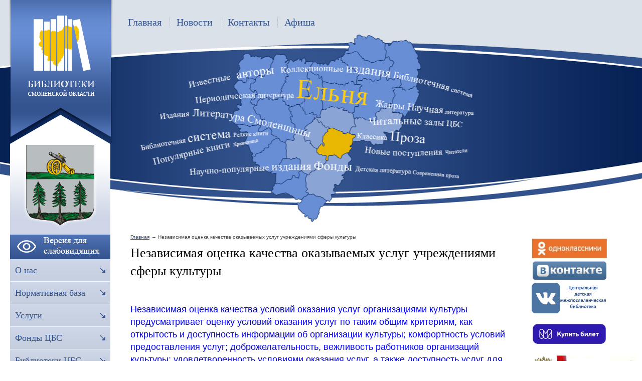

--- FILE ---
content_type: text/html;  charset=utf-8
request_url: http://elnya.library67.ru/nezavisimaya-ocenka-kachestva-ok/?svSize=2
body_size: 10264
content:
<!DOCTYPE html PUBLIC "-//W3C//DTD XHTML 1.1//EN" "http://www.w3.org/TR/xhtml11/DTD/xhtml11.dtd">
<html xmlns="http://www.w3.org/1999/xhtml" xml:lang="ru" >
    <head>
        <meta charset="utf-8"  content="text/html" />
        <title>Независимая оценка качества оказываемых услуг учреждениями сферы культуры. Муниципальное бюджетное учреждение культуры «Районная централизованная библиотечная система» муниципального образования «Ельнинский район» Смоленской области</title>
        <meta name="description" content="Муниципальное бюджетное учреждение культуры «Районная централизованная библиотечная система» муниципального образования «Ельнинский район» Смоленской области. Независимая оценка качества оказываемых услуг учреждениями сферы культуры" />
        <meta name="keywords" content="независимая оценка качества оказываемых услуг учреждениями сферы культуры, Ельня, библиотека" />
                <meta name='yandex-verification' content='574c9867a8a8d712' />
                        <link rel=”alternate” type=”application/rss+xml” title=”” href=”elnya.library67.ru/files/rss/feed.rss” />
        <link rel="shortcut icon" href="/files/110/favicon.ico" type="image/png" />

                    <link rel="stylesheet" href="/skewer_build/libs/fancyBox/jquery.fancybox.css" type="text/css" media="screen, projection" />
                <link rel="stylesheet" href="/skewer_build/libs/datepicker/jquery.datepicker.css" type="text/css" media="screen, projection" />
                <link rel="stylesheet" href="/cache/css/default_default.css" type="text/css" media="screen, projection" />
        <!--[if IE 7 ]>        <link rel="stylesheet" href="/cache/css/default_ie-7.css" type="text/css" media="screen, projection" />
    <![endif]-->                            <script src="/skewer_build/libs/jquery/jquery.js" type="text/javascript" charset="utf-8"></script>
                <script src="/skewer_build/libs/fancyBox/jquery.mousewheel-3.0.6.pack.js" type="text/javascript" charset="utf-8"></script>
                <script src="/skewer_build/libs/fancyBox/jquery.fancybox.pack.js" type="text/javascript" charset="utf-8"></script>
                <script src="/skewer_build/libs/datepicker/jquery.datepicker.js" type="text/javascript" charset="utf-8"></script>
                <script src="/skewer_build/libs/datepicker/jquery.datepicker-ru.js" type="text/javascript" charset="utf-8"></script>
                <script src="/skewer_build/modules/Page/js/pageInit.js" type="text/javascript" charset="utf-8"></script>
                <script src="/skewer_build/modules/SpecMenu/js/SpecMenu.js" type="text/javascript" charset="utf-8"></script>
                <script src="/skewer_build/modules/EventsPicker/js/datepicker.js" type="text/javascript" charset="utf-8"></script>
                <script src="/skewer_build/modules/Poll/js/Poll.js" type="text/javascript" charset="utf-8"></script>
                <script src="/skewer_build/modules/Forms/js/formValidator.js" type="text/javascript" charset="utf-8"></script>
                <script src="/skewer_build/modules/Forms/js/jquery.validate.min.js" type="text/javascript" charset="utf-8"></script>
                <script src="/skewer_build/modules/Forms/js/message_ru.js" type="text/javascript" charset="utf-8"></script>
                <script src="/skewer_build/modules/Subscribe/js/Subscribe.js" type="text/javascript" charset="utf-8"></script>
                <script src="/skewer_build/modules/Menu/js/Menu.js" type="text/javascript" charset="utf-8"></script>
                <script src="/skewer_build/modules/Events/js/date.js" type="text/javascript" charset="utf-8"></script>
                <script src="/skewer_build/modules/Events/js/datepicker.js" type="text/javascript" charset="utf-8"></script>
    
        
    </head>
    <body sktag="page" class="" >
        <div class="l-container">
            <div class="container__page">
                <div class="container__content">
                    <div class="b-sppanel">
                        <div class="sppanel__wrap">
                            <div class="sppanel__item">
                                <div class="sppanel__title1">Размер шрифта:</div>
                                <a href="?svSize=1"><div class="sppanel__size1"></div></a>
                                <a href="?svSize=2"><div class="sppanel__size2"></div></a>
                                <a href="?svSize=3"><div class="sppanel__size3"></div></a>
                            </div>
                            <div class="sppanel__item">
                                <div class="sppanel__title1">Цвета сайта:</div>
                                <a href="?svColor=1"><div class="sppanel__color1"></div></a>
                                <a href="?svColor=2"><div class="sppanel__color2"></div></a>
                                <a href="?svColor=3"><div class="sppanel__color3"></div></a>
                            </div>
                            <div class="sppanel__item2">
                                <div class="sppanel__img"><a href="/?svNoimg=1"><span>Изображения:</span><ins></ins></a></div>
                                <div class="sppanel__prop">
                                    <span>Настройки:</span><ins></ins>
                                    <div class="sppanel__prop__wrap">
                                        <div class="sppanel__prop__item">
                                            <p><strong>Интервал между буквами (Кернинг):</strong></p>
                                            <p>
                                                <a href="?svSpace=1"><span class="sppanel__prop_space1 sppanel__prop_spaceon">Стандартный</span></a>
                                                <a href="?svSpace=2"><span class="sppanel__prop_space2">Средний</span></a>
                                                <a href="?svSpace=3"><span class="sppanel__prop_space3">Большой</span></a>
                                            </p>
                                        </div>
                                        <div class="sppanel__prop__item">
                                            <p><strong>Размер шрифта:</strong></p>
                                            <p>
                                                <a href="?svSize=1"><span class="sppanel__prop_size1 sppanel__prop_spaceon">14</span></a>
                                                <a href="?svSize=2"><span class="sppanel__prop_size2">20</span></a>
                                                <a href="?svSize=3"><span class="sppanel__prop_size3">28</span></a>
                                            </p>
                                        </div>
                                        <div class="sppanel__prop__item sppanel__prop__itemlast">
                                            <p><strong>Выбор цветовой схемы:</strong></p>
                                            <a href="?svColor=1"><div class="sppanel__prop__color1">Черным по белому</div></a>
                                            <a href="?svColor=3"><div class="sppanel__prop__color2">Белым по черному</div></a>
                                            <a href="?svColor=2"><div class="sppanel__prop__color3">Темно-синим по голубому</div></a>
                                        </div>
                                    </div>
                                </div>
                                <div class="sppanel__back"><a href="?cmd_version=set_full_version"><span>Обычная версия:</span><ins></ins></a></div>
                            </div>
                        </div>
                    </div>
                    <div class="b-pilot" sktag="page.head" sklayout="head">
                        <div class="b-logo " sktag="page.head.logo"><a href="/"><img src="/files/design/elnya.png"></a>
                                                </div>
                        <div class="pilot__1 "><p>
	<img alt="" src="/files/110/01add5a125bbaecad79a230e7.png" style="width: 200px; height: 239px;" /></p>

                                                    </div>
                        <div class="pilot__2 "><p>
	<!---
	<img alt="" src="/files/110/v.gif" style="width: 34px; height: 34px; margin-left: 2px; margin-right: 2px; float: left;" /><img alt="" src="/files/110/f.gif" style="width: 34px; height: 34px; margin-left: 2px; margin-right: 2px; float: left;" /></p>
--></p>

                                                    </div>                
                        <div class="pilot__3 ">
                                                    </div>
                        <div class="pilot__4 ">
                                                    </div>
                        <div class="pilot__5 ">
                                                    </div>          
                    </div>
                    <div class="b-header" sklayout="head">
    <div class="b-headsp">
        <div class="headsp__box1">
            <div class="headsp__logotext">Муниципальное бюджетное учреждение культуры «Районная централизованная библиотечная система» муниципального образования «Ельнинский район» Смоленской области</div>
            <div class="headsp__logotext2">Версия для слабовидящих</div>
            <div class="headsp__logotext3">8 (48146) 4-17-53</div>
        </div>
    </div>
    <div class="b-sevice" sktag="menu.top">
    <ul class="level-1" sktag="menu.top.level1">
                <li class="item-1"><span><a href="/"><ins></ins>Главная</a></span>
                </li>
                    <li class="item-1"><span><a href="/news/"><ins></ins>Новости</a></span>
                </li>
                    <li class="item-1"><span><a href="/contacts/"><ins></ins>Контакты</a></span>
                </li>
                    <li class="item-1 last"><span><a href="/afisha/"><ins></ins>Афиша</a></span>
                </li>
            </ul>
</div>

</div>

<div class="b-picture" sklayout="head" sktag="page.head"></div>

                    <div class="column  ">
                        <div class="column__center">
                            <div class="column__center-indent " sklayout="content">
                                <div class="b-path" sktag="menu.path">
    <ul>
            <li sktag="menu.path.a"><a href="/">Главная</a></li>
                            <li sktag="menu.path.item"><span>Независимая оценка качества оказываемых услуг учреждениями сферы культуры</span></li>
                </ul>
</div>
<h1 sktag="editor.h1">Независимая оценка качества оказываемых услуг учреждениями сферы культуры</h1><div class="b-editor" sktag="editor" skeditor="./staticContent"><p>
	&nbsp;</p>
<p>
	<span style="font-size:18px;"><span style="color:#0000ff;">Независимая оценка качества условий оказания услуг организациями культуры предусматривает оценку условий оказания услуг по таким общим критериям, как открытость и доступность информации об организации культуры; комфортность условий предоставления услуг; доброжелательность, вежливость работников организаций культуры; удовлетворенность условиями оказания услуг, а также доступность услуг для инвалидов.</span></span></p>
<p>
	<a href="http://elnya.library67.ru/nezavisimaya-ocenka-kachestva-ok/2022-god/">2022 год</a></p>
<p>
	<a href="http://elnya.library67.ru/nezavisimaya-ocenka-kachestva-ok/2019-god/">2019 год</a></p>
<p>
	<a href="http://elnya.library67.ru/nezavisimaya-ocenka-kachestva-ok/novyj-razdel/">2017 год</a></p>
<p style="margin-left:21.3pt;">
	&nbsp;</p>
<p>
	&nbsp;</p>
</div>
        <div class="b-news b-news_list">
    </div>


                                
                                
                                    <script src='https://pos.gosuslugi.ru/bin/script.min.js'></script>
<style type="text/css">
#js-show-iframe-wrapper{position:relative;display:flex;align-items:center;justify-content:center;width:100%;min-width:293px;max-width:100%;background:linear-gradient(138.4deg,#38bafe 26.49%,#2d73bc 79.45%);color:#fff;cursor:pointer}#js-show-iframe-wrapper .pos-banner-fluid *{box-sizing:border-box}#js-show-iframe-wrapper .pos-banner-fluid .pos-banner-btn_2{display:block;width:240px;min-height:56px;font-size:18px;line-height:24px;cursor:pointer;background:#0d4cd3;color:#fff;border:none;border-radius:8px;outline:0}#js-show-iframe-wrapper .pos-banner-fluid .pos-banner-btn_2:hover{background:#1d5deb}#js-show-iframe-wrapper .pos-banner-fluid .pos-banner-btn_2:focus{background:#2a63ad}#js-show-iframe-wrapper .pos-banner-fluid .pos-banner-btn_2:active{background:#2a63ad}@-webkit-keyframes fadeInFromNone{0%{display:none;opacity:0}1%{display:block;opacity:0}100%{display:block;opacity:1}}@keyframes fadeInFromNone{0%{display:none;opacity:0}1%{display:block;opacity:0}100%{display:block;opacity:1}}@font-face{font-family:LatoWebLight;src:url(https://pos.gosuslugi.ru/bin/fonts/Lato/fonts/Lato-Light.woff2) format("woff2"),url(https://pos.gosuslugi.ru/bin/fonts/Lato/fonts/Lato-Light.woff) format("woff"),url(https://pos.gosuslugi.ru/bin/fonts/Lato/fonts/Lato-Light.ttf) format("truetype");font-style:normal;font-weight:400}@font-face{font-family:LatoWeb;src:url(https://pos.gosuslugi.ru/bin/fonts/Lato/fonts/Lato-Regular.woff2) format("woff2"),url(https://pos.gosuslugi.ru/bin/fonts/Lato/fonts/Lato-Regular.woff) format("woff"),url(https://pos.gosuslugi.ru/bin/fonts/Lato/fonts/Lato-Regular.ttf) format("truetype");font-style:normal;font-weight:400}@font-face{font-family:LatoWebBold;src:url(https://pos.gosuslugi.ru/bin/fonts/Lato/fonts/Lato-Bold.woff2) format("woff2"),url(https://pos.gosuslugi.ru/bin/fonts/Lato/fonts/Lato-Bold.woff) format("woff"),url(https://pos.gosuslugi.ru/bin/fonts/Lato/fonts/Lato-Bold.ttf) format("truetype");font-style:normal;font-weight:400}@font-face{font-family:RobotoWebLight;src:url(https://pos.gosuslugi.ru/bin/fonts/Roboto/Roboto-Light.woff2) format("woff2"),url(https://pos.gosuslugi.ru/bin/fonts/Roboto/Roboto-Light.woff) format("woff"),url(https://pos.gosuslugi.ru/bin/fonts/Roboto/Roboto-Light.ttf) format("truetype");font-style:normal;font-weight:400}@font-face{font-family:RobotoWebRegular;src:url(https://pos.gosuslugi.ru/bin/fonts/Roboto/Roboto-Regular.woff2) format("woff2"),url(https://pos.gosuslugi.ru/bin/fonts/Roboto/Roboto-Regular.woff) format("woff"),url(https://pos.gosuslugi.ru/bin/fonts/Roboto/Roboto-Regular.ttf) format("truetype");font-style:normal;font-weight:400}@font-face{font-family:RobotoWebBold;src:url(https://pos.gosuslugi.ru/bin/fonts/Roboto/Roboto-Bold.woff2) format("woff2"),url(https://pos.gosuslugi.ru/bin/fonts/Roboto/Roboto-Bold.woff) format("woff"),url(https://pos.gosuslugi.ru/bin/fonts/Roboto/Roboto-Bold.ttf) format("truetype");font-style:normal;font-weight:400}@font-face{font-family:ScadaWebRegular;src:url(https://pos.gosuslugi.ru/bin/fonts/Scada/Scada-Regular.woff2) format("woff2"),url(https://pos.gosuslugi.ru/bin/fonts/Scada/Scada-Regular.woff) format("woff"),url(https://pos.gosuslugi.ru/bin/fonts/Scada/Scada-Regular.ttf) format("truetype");font-style:normal;font-weight:400}@font-face{font-family:ScadaWebBold;src:url(https://pos.gosuslugi.ru/bin/fonts/Scada/Scada-Bold.woff2) format("woff2"),url(https://pos.gosuslugi.ru/bin/fonts/Scada/Scada-Bold.woff) format("woff"),url(https://pos.gosuslugi.ru/bin/fonts/Scada/Scada-Bold.ttf) format("truetype");font-style:normal;font-weight:400}@font-face{font-family:Geometria;src:url(https://pos.gosuslugi.ru/bin/fonts/Geometria/Geometria.eot);src:url(https://pos.gosuslugi.ru/bin/fonts/Geometria/Geometria.eot?#iefix) format("embedded-opentype"),url(https://pos.gosuslugi.ru/bin/fonts/Geometria/Geometria.woff) format("woff"),url(https://pos.gosuslugi.ru/bin/fonts/Geometria/Geometria.ttf) format("truetype");font-weight:400;font-style:normal}@font-face{font-family:Geometria-ExtraBold;src:url(https://pos.gosuslugi.ru/bin/fonts/Geometria/Geometria-ExtraBold.eot);src:url(https://pos.gosuslugi.ru/bin/fonts/Geometria/Geometria-ExtraBold.eot?#iefix) format("embedded-opentype"),url(https://pos.gosuslugi.ru/bin/fonts/Geometria/Geometria-ExtraBold.woff) format("woff"),url(https://pos.gosuslugi.ru/bin/fonts/Geometria/Geometria-ExtraBold.ttf) format("truetype");font-weight:900;font-style:normal}</style>
<style type="text/css">
#js-show-iframe-wrapper{background:var(--pos-banner-fluid-83__background)}#js-show-iframe-wrapper .pos-banner-fluid .pos-banner-btn_2{width:100%;min-height:52px;background:#fff;color:#0b1f33;font-size:16px;font-family:LatoWeb,sans-serif;font-weight:400;padding:0;line-height:1.2}#js-show-iframe-wrapper .pos-banner-fluid .pos-banner-btn_2:active,#js-show-iframe-wrapper .pos-banner-fluid .pos-banner-btn_2:focus,#js-show-iframe-wrapper .pos-banner-fluid .pos-banner-btn_2:hover{background:#e4ecfd}#js-show-iframe-wrapper .bf-83{position:relative;display:grid;grid-template-columns:var(--pos-banner-fluid-83__grid-template-columns);grid-template-rows:var(--pos-banner-fluid-83__grid-template-rows);width:100%;max-width:var(--pos-banner-fluid-83__max-width);box-sizing:border-box;grid-auto-flow:row dense}#js-show-iframe-wrapper .bf-83__decor{background:var(--pos-banner-fluid-83__bg-url) var(--pos-banner-fluid-83__bg-url-position) no-repeat;background-size:cover;background-color:#f8efec;position:relative}#js-show-iframe-wrapper .bf-83__logo-wrap{box-shadow:var(--pos-banner-fluid-83__logo-box-shadow)}#js-show-iframe-wrapper .bf-83__content{display:flex;flex-direction:column;padding:var(--pos-banner-fluid-83__content-padding);grid-row:var(--pos-banner-fluid-83__content-grid-row)}#js-show-iframe-wrapper .bf-83__description{display:flex;flex-direction:column;margin:var(--pos-banner-fluid-83__description-margin)}#js-show-iframe-wrapper .bf-83__text{margin:var(--pos-banner-fluid-83__text-margin);font-size:var(--pos-banner-fluid-83__text-font-size);line-height:1.3;font-family:LatoWeb,sans-serif;font-weight:700;color:#0b1f33}#js-show-iframe-wrapper .bf-83__text_small{font-size:var(--pos-banner-fluid-83__text-small-font-size);font-weight:400;margin:var(--pos-banner-fluid-83__text-small-margin)}#js-show-iframe-wrapper .bf-83__bottom-wrap{display:flex;flex-direction:row;align-items:center}#js-show-iframe-wrapper .bf-83__logo-wrap{position:absolute;top:var(--pos-banner-fluid-83__logo-wrap-top);left:0;padding:var(--pos-banner-fluid-83__logo-wrap-padding);background:#fff;border-radius:0 0 8px 0}#js-show-iframe-wrapper .bf-83__logo{width:var(--pos-banner-fluid-83__logo-width);margin-left:1px}#js-show-iframe-wrapper .bf-83__slogan{font-family:LatoWeb,sans-serif;font-weight:700;font-size:var(--pos-banner-fluid-83__slogan-font-size);line-height:1;color:#005ca9}#js-show-iframe-wrapper .bf-83__btn-wrap{width:100%;max-width:var(--pos-banner-fluid-83__button-wrap-max-width)}</style>
<div id="js-show-iframe-wrapper">
	<div class="pos-banner-fluid bf-83">
		<div class="bf-83__decor">
			<div class="bf-83__logo-wrap">
				<img alt="Госуслуги" class="bf-83__logo" src="https://pos.gosuslugi.ru/bin/banner-fluid/gosuslugi-logo-blue.svg" />
				<div class="bf-83__slogan">
					Решаем вместе</div>
			</div>
		</div>
		<div class="bf-83__content">
			<div class="bf-83__description">
				<span class="bf-83__text">Хочется, чтобы библиотека стала лучше? </span> <span class="bf-83__text bf-83__text_small"> Сообщите, какие нужны изменения и получите ответ о решении </span></div>
			<div class="bf-83__bottom-wrap">
				<div class="bf-83__btn-wrap">
					<!-- pos-banner-btn_2 не удалять; другие классы не добавлять --><button class="pos-banner-btn_2" type="button">Написать</button></div>
			</div>
		</div>
	</div>
</div>
<script> (function(){ "use strict";function ownKeys(e,t){var n=Object.keys(e);if(Object.getOwnPropertySymbols){var r=Object.getOwnPropertySymbols(e);if(t)r=r.filter(function(t){return Object.getOwnPropertyDescriptor(e,t).enumerable});n.push.apply(n,r)}return n}function _objectSpread(e){for(var t=1;t<arguments.length;t++){var n=null!=arguments[t]?arguments[t]:{};if(t%2)ownKeys(Object(n),true).forEach(function(t){_defineProperty(e,t,n[t])});else if(Object.getOwnPropertyDescriptors)Object.defineProperties(e,Object.getOwnPropertyDescriptors(n));else ownKeys(Object(n)).forEach(function(t){Object.defineProperty(e,t,Object.getOwnPropertyDescriptor(n,t))})}return e}function _defineProperty(e,t,n){if(t in e)Object.defineProperty(e,t,{value:n,enumerable:true,configurable:true,writable:true});else e[t]=n;return e}var POS_PREFIX_83="--pos-banner-fluid-83__",posOptionsInitialBanner83={background:"#50b3ff","grid-template-columns":"100%","grid-template-rows":"264px auto","max-width":"1422px","text-font-size":"20px","text-small-font-size":"14px","text-margin":"0 0px 12px 0","description-margin":"0 0 24px 0","button-wrap-max-width":"245px","bg-url":"url('https://pos.gosuslugi.ru/bin/banner-fluid/83/banner-fluid-bg-83-0.svg')","bg-url-position":"center top","content-padding":"40px 24px 48px","logo-wrap-padding":"12px 14px 10px 12px","logo-width":"65px","logo-wrap-top":"0","slogan-font-size":"12px","logo-box-shadow":"none","text-small-margin":0},setStyles=function(e,t){var n=arguments.length>2&&void 0!==arguments[2]?arguments[2]:POS_PREFIX_83;Object.keys(e).forEach(function(r){t.style.setProperty(n+r,e[r])})},removeStyles=function(e,t){var n=arguments.length>2&&void 0!==arguments[2]?arguments[2]:POS_PREFIX_83;Object.keys(e).forEach(function(e){t.style.removeProperty(n+e)})};function changePosBannerOnResize(){var e=document.documentElement,t=_objectSpread({},posOptionsInitialBanner83),n=document.getElementById("js-show-iframe-wrapper"),r=n?n.offsetWidth:document.body.offsetWidth;if(r>300)t["bg-url"]="url('https://pos.gosuslugi.ru/bin/banner-fluid/83/banner-fluid-bg-83-1.svg')",t["grid-template-rows"]="244px auto";if(r>360)t["description-margin"]="0 0 20px 0",t["content-padding"]="20px 55px 20px 24px",t["button-wrap-max-width"]="118px";if(r>415)t["bg-url"]="url('https://pos.gosuslugi.ru/bin/banner-fluid/83/banner-fluid-bg-83-2.svg')",t["content-padding"]="36px 25px 52px 24px";if(r>568)t["bg-url"]="url('https://pos.gosuslugi.ru/bin/banner-fluid/83/banner-fluid-bg-83.svg')",t["text-font-size"]="24px",t["text-small-font-size"]="14px",t["grid-template-columns"]="53% 47%",t["grid-template-rows"]="332px",t["content-grid-row"]="1",t["content-padding"]="54px 28px",t["description-margin"]="0 0 24px 0",t["button-wrap-max-width"]="245px";if(r>783)t["bg-url"]="url('https://pos.gosuslugi.ru/bin/banner-fluid/83/banner-fluid-bg-83-3.svg')",t["grid-template-columns"]="1fr 1fr",t["grid-template-rows"]="268px",t["text-small-font-size"]="14px",t["content-padding"]="40px 24px 40px 50px",t["button-wrap-max-width"]="118px",t["text-font-size"]="24px";if(r>1098)t["bg-url"]="url('https://pos.gosuslugi.ru/bin/banner-fluid/83/banner-fluid-bg-83-4.svg')",t["grid-template-rows"]="300px",t["text-font-size"]="32px",t["text-small-font-size"]="18px",t["content-padding"]="42px 50px",t["logo-width"]="78px",t["slogan-font-size"]="15px",t["logo-wrap-padding"]="20px 16px 16px",t["text-small-margin"]="0px 150px 0px 0";if(r>1400)t["bg-url"]="url('https://pos.gosuslugi.ru/bin/banner-fluid/83/banner-fluid-bg-83-5.svg')",t["max-width"]="1422px",t["grid-template-columns"]="1fr 1fr",t["content-padding"]="34px 0px 34px 100px",t["logo-box-shadow"]="0px 1px 4px #E3EBFC, 0px 24px 48px rgba(230, 235, 245, 0.4)",t["text-small-margin"]="0",t["text-margin"]="0 140px 12px 0";setStyles(t,e)}changePosBannerOnResize(),window.addEventListener("resize",changePosBannerOnResize),window.onunload=function(){var e=document.documentElement,t=_objectSpread({},posOptionsInitialBanner83);window.removeEventListener("resize",changePosBannerOnResize),removeStyles(t,e)}; })() </script><script>Widget("https://pos.gosuslugi.ru/form", 364719)</script>
<p>
	&nbsp;</p>
<p>
	&nbsp;</p>
<p>
	&nbsp;</p>


                            </div>
                        </div>

                                                <div class="column__left" sklayout="left">
                            <div class="column__left-indent">
                                                                                                            <div class="b-ssplink">
                                            <a href="?ssv">
                                                <img src="/files/3/button.png">
                                            </a>
                                        </div>
                                                                                                    <div class="b-menu context" sktag="menu.left">
    <ul class="level-1" sktag="menu.left.level1">
                <li class="item-1"><span><a href="/about/"><ins></ins>О нас</a></span>
                </li>
                    <li class="item-1"><span><a href="/normativnaya-baza/"><ins></ins>Нормативная база</a></span>
                </li>
                    <li class="item-1"><span><a href="/uslugi/"><ins></ins>Услуги</a></span>
                </li>
                    <li class="item-1"><span><a href="/fondy-cbs/"><ins></ins>Фонды ЦБС</a></span>
                </li>
                    <li class="item-1"><span><a href="/biblioteki-cbs/"><ins></ins>Библиотеки ЦБС</a></span>
                </li>
                    <li class="item-1"><span><a href="/meropriyatiya/"><ins></ins>Мероприятия</a></span>
                </li>
                    <li class="item-1"><span><a href="/kalendar-znamenatelnyh-dat/"><ins></ins>Календарь знаменательных дат</a></span>
                </li>
                    <li class="item-1"><span><a href="/metodicheskaya-kopilka/"><ins></ins>Методическая копилка</a></span>
                </li>
                    <li class="item-1"><span><a href="/kraevedenie/"><ins></ins>Краеведение</a></span>
                </li>
                    <li class="item-1"><span><a href="/izdatelskaya-deyatelnost/"><ins></ins>Издательская деятельность</a></span>
                </li>
                    <li class="item-1"><span><a href="/multmedia/"><ins></ins>Мультимедиа</a></span>
                </li>
                    <li class="item-1"><span><a href="/uchrezhdenie-v-presse/"><ins></ins>Учреждение в прессе</a></span>
                </li>
                    <li class="item-1"><span><a href="/elektronnyj-katalog/"><ins></ins>Электронный каталог</a></span>
                </li>
                    <li class="item-1"><span><a href="/gallery/"><ins></ins>Фотогалерея</a></span>
                </li>
                    <li class="item-1"><span><a href="/konkursy/"><ins></ins>Конкурсы</a></span>
                </li>
                    <li class="item-1"><span><a href="/otzyvy/"><ins></ins>Книга отзывов</a></span>
                </li>
                                            <li class="item-1 on-1"><span><a href="/nezavisimaya-ocenka-kachestva-ok/"><ins></ins>Независимая оценка качества оказываемых услуг учреждениями сферы культуры</a></span>
                    <ul class="level-2" sktag="menu.left.level2">
                                                    <li class="item-2"><a href="/nezavisimaya-ocenka-kachestva-ok/novyj-razdel/">2017 год</a>
                                        </li>
                                                                    <li class="item-2"><a href="/nezavisimaya-ocenka-kachestva-ok/2019-god/">2019 год</a>
                                        </li>
                                                                    <li class="item-2"><a href="/nezavisimaya-ocenka-kachestva-ok/2022-god/">2022 год</a>
                                        </li>
                                            </ul>
                    </li>
            </ul>
</div>
<div class="b-search" sktag="modules.search">
    <form method="GET" class="js-search" action="/search/">
        <button type="submit"></button>
        <div class="search_inputbox"><div><input value="" name="search_text" id="search_text" /></div></div>
    </form>
</div>
<div class="b-bannerleft" sklabel="bannerLeft">
    <h3>
	&nbsp;</h3>
<h3>
	<a href="/fondy-cbs/bibilioteka-rekomenduet/" style="font-size: 12px;"><img alt="" src="/files/265/4.jpg" style="width: 200px; height: 150px;" /></a></h3>

    <p>
	<a href="http://histrf.ru/ru/rvio/activities/projects/item-1141"><img alt="" src="/files/265/kalendar.bmp" style="width: 200px; height: 128px;" /></a></p>
<p>
	&nbsp;</p>

    <p>
	<a href="http://www.admin-smolensk.ru/" target="_blank"><img alt="Администрация Смоленской области" src="/files/78/adm.png" style="width: 200px; height: 108px; margin-top: 0px; margin-bottom: 0px;" /></a></p>
<p>
	<a href="http://kultura.admin-smolensk.ru/"><img alt="Департамент Смоленской области по культуре и туризму" src="/files/265/banner.jpg" style="width: 200px; height: 108px;" /></a></p>
<p>
	<a href="http://www.nasledie-smolensk.ru/"><img alt="Культурное наследие земли Смоленской" src="/files/78/nasled.png" style="width: 200px; height: 108px;" /></a></p>

    <p>
	<a href="https://apparat.admin-smolensk.ru/news/novost-3/"><img alt="" src="/files/265/pomosch.jpg" style="width: 177px; height: 250px; border-width: 2px; border-style: solid; margin: 2px; float: left;" /></a></p>

</div>
                            </div>
                        </div>
                                                                        <div class="column__right" sklayout="right">
                            <div class="column__right-indent">
                                <div class="b-bannerright" sklabel="bannerRight">
    <p>
	<a href="https://ok.ru/group/57969301454854"><img alt="" src="/files/265/trx_2toyu6twvd2n3eajwbqyn.jpg" style="width: 150px; height: 39px;" /></a>&nbsp;<a href="https://vk.com/club204240117"><img alt="" src="/files/265/754598822569022.jpeg" style="width: 150px; height: 39px;" /></a>&nbsp;<a href="https://vk.com/club220797056"><img alt="" src="/files/265/db-vk.jpg" style="width: 150px; height: 61px;" /></a></p>

</div>
<div class="b-bannerright" sklabel="bannerRight">
    <p>
	<a href="https://vmuzey.com/museum/mbuk-elninskaya-mcbs"><img alt="" src="/files/265/kartinka.jpg" style="width: 150px; height: 45px; border-width: 0px; border-style: solid; margin: 0px;" /></a></p>

</div>
<div class="b-bannerright" sklabel="bannerRight">
    <p>
	<img alt="" src="/files/265/snimok_ekrana_75_.png" style="width: 210px; height: 119px;" /></p>

</div>
<div class="b-bannerright" sklabel="bannerRight">
    <p>
	<a href="https://службапоконтракту.рф/#159"><img alt="" src="/files/265/helloaddblock-sluzhby.jpg" style="width: 200px; height: 108px; border-width: 2px; border-style: solid; margin: 2px;" /></a></p>

</div>
<div class="b-bannerright" sklabel="bannerRight">
    <p>
	<a href="http://2021.polkrf.ru"><img alt="" src="/files/265/9a58f780628ef824a83a67aa3.jpg" style="width: 210px; height: 118px;" /></a></p>

</div>
<div class="b-bannerright" sklabel="bannerRight">
    <p>
	<a href="/prodlenie-king-On-line/"><img alt="" src="/files/110/prodl.gif" style="width: 200px; height: 75px;" /></a></p>

</div>
<div class="b-bannerright" sklabel="bannerRight">
    <p>
	<a href="http://elnya.museum67.ru/"><img alt="" src="/files/265/muzej2.jpg" style="width: 200px; height: 131px;" /></a></p>

</div>
<div class="b-bannerright" sklabel="bannerRight">
    <p>
	<a href="/zadat-vopros/" style="font-size: 12px;"><img alt="" src="/files/110/vopr.gif" style="width: 200px; height: 45px;" /></a></p>

</div>
<div class="b-bannerright" sklabel="bannerRight">
    <!-- Informer www.calend.ru -->
<p>
	<a href="http://www.calend.ru/holidays/russtate/" target="_blank"><img alt="Праздники России" border="0" src="http://www.calend.ru/img/export/informer_1.png" width="150" /></a><!-- // Informer www.calend.ru --></p>

</div>
<div class="b-bannerright" sklabel="bannerRight">
    <p>
	<a href="http://podpiska.pochta.ru/derevo-dobra/759"><img alt="" src="/files/265/derevo_dobra_400x500-002.png" style="width: 150px; height: 225px; border-width: 2px; border-style: solid; margin: 2px; float: left;" /></a></p>

</div>
<div class="b-bannerright" sklabel="bannerRight">
    <p>
	<a href="http://kultura.admin-smolensk.ru/zemskij-rabotnik-kultury/"><img alt="" src="/files/265/zemskij.jpg" style="width: 210px; height: 113px;" /></a></p>
<p>
	&nbsp;</p>

</div>
<div class="b-bannerright" sklabel="bannerRight">
    <p>
	<a href="http://www.culture.ru"><img alt="" src="/files/265/6828a1f3f60cd48f0dfca461a.jpg" style="width: 210px; height: 100px;" /></a></p>

</div>

                            </div>
                        </div>
                                                <div class="column__center-bg">
                            <div class="column__center-inside"></div>
                        </div>
                                                <div class="column__left-bg">
                            <div class="column__left-inside"></div>
                        </div>
                                                                        <div class="column__right-bg">
                            <div class="column__right-inside"></div>
                        </div>
                                            </div>
                    <div class="l-footerbox" sktag="page.footer">
                        <div class="footerbox__wrapper">
                            
                            <div class="l-grid">
                                <div class="grid__item1">
                                                                        <p>
	&copy; Муниципальное бюджетное учреждение культуры &laquo;Ельнинская межпоселенческая централизованная библиотечная система&raquo;, 2026</p>

                                    <p>
	Web-canape &mdash; <a href="http://www.web-canape.ru/">создание сайтов</a> и <a href="http://www.web-canape.ru/seo/">продвижение</a></p>
                                </div>
                                <div class="grid__item2">
                                                                        <div class="b-counter">
                                        <noindex><span class="counter__item">
<!-- Yandex.Metrika informer -->
<a href="http://metrika.yandex.ru/stat/?id=19870504&amp;from=informer"
target="_blank" rel="nofollow"><img src="//bs.yandex.ru/informer/19870504/3_1_FFFFFFFF_EFEFEFFF_0_pageviews"
style="width:88px; height:31px; border:0;" alt="Яндекс.Метрика" title="Яндекс.Метрика: данные за сегодня (просмотры, визиты и уникальные посетители)" onclick="try{Ya.Metrika.informer({i:this,id:19870504,type:0,lang:'ru'});return false}catch(e){}"/></a>
<!-- /Yandex.Metrika informer -->

<!-- Yandex.Metrika counter -->
<script type="text/javascript">
(function (d, w, c) {
    (w[c] = w[c] || []).push(function() {
        try {
            w.yaCounter19870504 = new Ya.Metrika({id:19870504,
                    webvisor:true,
                    clickmap:true,
                    trackLinks:true,
                    accurateTrackBounce:true});
        } catch(e) { }
    });

    var n = d.getElementsByTagName("script")[0],
        s = d.createElement("script"),
        f = function () { n.parentNode.insertBefore(s, n); };
    s.type = "text/javascript";
    s.async = true;
    s.src = (d.location.protocol == "https:" ? "https:" : "http:") + "//mc.yandex.ru/metrika/watch.js";

    if (w.opera == "[object Opera]") {
        d.addEventListener("DOMContentLoaded", f, false);
    } else { f(); }
})(document, window, "yandex_metrika_callbacks");
</script>
<noscript><div><img src="//mc.yandex.ru/watch/19870504" style="position:absolute; left:-9999px;" alt="" /></div></noscript>
<!-- /Yandex.Metrika counter -->
</span>
<span class="counter__item">
<!-- Rating@Mail.ru counter -->
<script type="text/javascript">//<![CDATA[
(function(w,n,d,r,s){d.write('<p><a href="http://top.mail.ru/jump?from=2304806">'+
'<img src="http://db.c2.b3.a2.top.mail.ru/counter?id=2304806;t=56;js=13'+
((r=d.referrer)?';r='+escape(r):'')+((s=w.screen)?';s='+s.width+'*'+s.height:'')+';_='+Math.random()+
'" style="border:0;" height="31" width="88" alt="Рейтинг@Mail.ru" /><\/a><\/p>');})(window,navigator,document);//]]>
</script><noscript><p><a href="http://top.mail.ru/jump?from=2304806">
<img src="http://db.c2.b3.a2.top.mail.ru/counter?id=2304806;t=56;js=na"
style="border:0;" height="31" width="88" alt="Рейтинг@Mail.ru" /></a></p></noscript>
<!-- //Rating@Mail.ru counter -->
</span>
<span class="counter__item">
<!--LiveInternet counter--><script type="text/javascript"><!--
document.write("<a href='http://www.liveinternet.ru/click' "+
"target=_blank><img src='//counter.yadro.ru/hit?t52.11;r"+
escape(document.referrer)+((typeof(screen)=="undefined")?"":
";s"+screen.width+"*"+screen.height+"*"+(screen.colorDepth?
screen.colorDepth:screen.pixelDepth))+";u"+escape(document.URL)+
";"+Math.random()+
"' alt='' title='LiveInternet: показано число просмотров и"+
" посетителей за 24 часа' "+
"border='0' width='88' height='31'><\/a>")
//--></script><!--/LiveInternet-->
<script async src="https://culturaltracking.ru/static/js/spxl.js?pixelId=1466" data-pixel-id="1466"></script>
</span></noindex>
                                    </div>
                                </div>
                                <div class="grid__item3">
                                                                        <p style="text-align: right;">
            <a href="/" class=""><ins></ins>Главная</a> |            <a href="/files/rss/feed.rss" class=""><ins></ins>RSS лента</a>    </p>
                                    <p style="text-align: right;">
	216330 Смоленская область, г. Ельня,<br />
	ул. Первомайская, д.9/29<br />
	Телефон: 8 (48146) 4-17-53<br />
	E-mail: <a href="mailto:elnymcbs@yandex.ru">elnymcbs@yandex.ru</a></p>

                                </div>
                                <div class="grid__item4">
                                                                    </div>
                            </div>
                            
                        </div>
                        <div class="footerbox__left"></div>
                        <div class="footerbox__right"></div>
                    </div>
                </div>
            </div>
            <div class="container__opera">
                <div class="container__field">
                    <div class="container__wrapper">
                        <div class="container__left"></div>
                        <div class="container__right"></div>
                    </div>
                </div>
            </div>
        </div>
    </body>
</html>



--- FILE ---
content_type: text/css
request_url: http://elnya.library67.ru/cache/css/default_default.css
body_size: 41280
content:

html, body {
    height: 100%;
}
body {
    color: #404040;
    font-family: Arial;
    font-size: 14px;
    line-height: 1.4;
    margin: 0;
    position: relative;
    z-index: 0;
}
h1 {
    margin: 0 0 0.5em 0;
    font-family: Times New Roman;
    font-size: 26px;
    font-style: normal;
    font-weight: normal;
    text-decoration: none;
    color: #000000;
}
h2 {
    color: #000;
    font-family: Times New Roman;
    font-size: 22px;
    font-style: normal;
    font-weight: normal;
    margin: 0 0 0.5em;
    text-decoration: none;
}
h3 {
    color: #000;
    font-family: Tahoma;
    font-size: 16px;
    font-style: normal;
    font-weight: normal;
    margin: 0 0 0.5em;
    text-decoration: none;
}
a {
    color: #34548f;
}
a:visited {
    color: #34548f;
}
a:hover, a:active {
    color: #34548f;
}
img {
    border: 0 none;
}
.g-clear {
    clear: both;
}
.g-body_print {
    background: #fff; 
}
.g-ramaborder:hover {
    margin: -1px;
    border: 1px red dashed;
}
/*------------------------*/
.container__field, .container__page, .l-container {
    min-width: 980px;
    width: 100%;
}
.l-container {
    overflow: hidden;
    position: absolute;
    background: url("") repeat-y scroll 50% 0 #fff;
}
.container__field, .container__page {
    left: 50%;
    max-width: 1280px;
    position: relative;
    top: 0;
}
.container__page {
    z-index: 1;
}
.container__wrapper, .container__content {
    left: -50%;
    position: relative;
    width: 100%;
}
.container__content {
    background-color: #fff;
}
.container__opera {
    left: 0;
    overflow: hidden;
    top: 0;
    width: 100%;
}
.container__right, .container__left, .container__wrapper, .container__field, .container__opera {
    height: 100%;
    position: absolute;
}
.container__right, .container__left {
    width: 1000px;
}
.container__left {
    top: 0;
    bottom: 0;
    background: url("/files/design/l.gif") repeat-y scroll 100% 0 #8898b5;
    left: -1000px;
    height: auto;
}
.container__right {
    top: 0;
    bottom: 0;
    background: url("/files/design/r.gif") repeat-y scroll 0 0 #8898b5;
    margin-left: 100%;
    height: auto;
}
    /*------------------------*/
    .l-container_footer {
        margin-top: -80px;
        min-height: 0;
        z-index: 10;
    }
    .l-container_footer .container__page {
        padding-bottom: 0;
    }
    .l-container_footer .container__content {
        background: none repeat scroll 0 0 #A1A1A1;
        color: #D5D2CA;
        height: 80px;
    }
/*------------------------*/
.l-footerbox {
    position: relative;
}
.l-footerbox .footerbox__wrapper {
    padding-top: 3px;
    background: #ffffff url("/files/design/podv.jpg") left bottom scroll no-repeat;
    z-index: 1;
}
.l-footerbox .footerbox__left {
    background: transparent url("") right top repeat-x ;
    width: 100%;
    position: absolute;
    top: 0;
    bottom: 0;
    left: -100%;
    z-index: 0;
}
.l-footerbox .footerbox__right {
    background: transparent url("") left top repeat-x;
    width: 100%;
    position: absolute;
    top: 0;
    bottom: 0;
    right: -100%;
    z-index: 0;
}
    /*------------------------*/
    .l-footerbox__print .footerbox__wrapper {
        background: none;
    }
/*------------------------*/
.l-grid {
    width: 100%;
    height: 185px;
    position: relative;
    color: #404040;
    font-size: 11px;
}
.l-grid a {
    color: #34548f;
}
.l-grid .grid__item1 {
    position: absolute;
    left: 19px;
    top: 73px;
    width: 370px;
    height: 64px;
}

.l-grid .grid__item2 {
    position: absolute;
    left: 414px;
    top: 81px;
    width: 280px;
    height: 64px;
}

.l-grid .grid__item3 {
    position: absolute;
    right: 21px;
    top: 68px;
    width: 320px;
    height: 64px;
}

.l-grid .grid__item4 {
    position: absolute;
    left: 683px;
    top: 20px;
    width: 220px;
    height: 64px;
}
    
    /*------------------------*/
    body.l-grid {
        color: #404040;
        background-color: #ffffff;
        font-size: 11px;
    }
    body.l-grid a {
        color: #34548f;
    }
/*------------------------*/
.b-counter {
    position: relative;
    width: 100%;
    min-height: 10px;
}
.b-counter:after {
    content: "";
    clear: both;
    display: block;
    font-size: 0;
}
.b-counter .counter__item {
    margin-right: 5px;
    margin-bottom: 10px;
    float: left;
    display: block;
}
.b-counter .counter__item * {
    margin: 0;
    padding: 0;
}
/*------------------------*/
.b-input {
    padding: 0 6px 0 0;
}
.b-input input {
    font-family: tahoma;
    left: 6px;
    margin-left: -6px;
    position: relative;
    width: 100%;
}
/*------------------------*/
.b-search {
    padding-bottom: 1.5em;
}
.b-search input {
    padding: 0;
    vertical-align: middle;
    border: 1px solid #cdcdcd;
    color: #515151;
    width: 100%;
    height: 20px;
}
.b-search button {
    margin: 0;
    margin-left: 10px;
    padding: 0;
    border: 0;
    float: right;
    background: url(/files/design/poisk.gif) 0 0 no-repeat;
    width: 25px;
    height: 22px;
    cursor: pointer;
}
.b-search .search_inputbox {
    overflow: hidden;
}
.b-search .search_inputbox div {
    margin-right: 2px; 
}
.b-search_page {
    padding: 0;
}
.b-search_page input {
    font-size: 1.21em;
}
    /*------------------------*/
    .b-search_big input {
        width: 250px;
    }
    .b-search_big button {
        float: left;
    }
/*------------------------*/
.b-tape {
    position: relative;
    width: 100%;
}
.b-tape p, .b-tape h3 {
    font-weight: normal;
    margin: 0;
}
.b-tape h3 {
    font-size: 0.86em;
    font-weight: bold;
    margin-bottom: 0.6em;
}
.b-tape p {
    font-size: 0.79em;
}
/*------------------------*/
.b-banner {
    margin: 0 auto;
    overflow: hidden;
    position: relative;
    text-align: center;
    width: 100%;
}
.b-banner img {
    border: 0 none;
    vertical-align: top;
}
.b-banner .banner__item {
    position: absolute;
    top: 0;
    left: 0;
    right: 0;
    text-align: left;
}
.b-banner .banner__text1 {
    width: 200px;
    height: 100px;
    position: absolute;
    top: 20px;
    left: 30px;
    z-index: 10;
}
.b-banner .banner__text2 {
    width: 200px;
    height: 100px;
    position: absolute;
    top: 140px;
    left: 30px;
    z-index: 10;
}
.b-banner .banner__text3 {
    width: 200px;
    height: 100px;
    position: absolute;
    top: 20px;
    right: 30px;
    z-index: 10;
}
.b-banner .banner__text4 {
    width: 200px;
    height: 100px;
    position: absolute;
    top: 140px;
    right: 30px;
    z-index: 10;
}
/*------------------------*/
.b-header {
    position: relative;
}
.b-header p {
    margin: 0;
}
/*------------------------*/
.b-upper-logo {
    position: absolute;
    top: 10px;
    left: 30px;
    z-index: 5;
}
/*------------------------*/







/*---------------2-ый уровень--------------------*/




.b-sevice {
    padding: 20px 0 0 240px;
    background: #dbe1e9 url("") no-repeat scroll left ;
    z-index: 1;
    text-align: left;
    font-size: 0;
}
.b-sevice:after,
.b-sevice ul:after {
    clear: both;
    content: "";
    display: block;
}
.b-sevice ul {
    margin: 0;
    padding: 0;
    list-style: none;
    display: inline-block;
    font-size: [page.size];
}
.b-sevice li { 
    margin: 0;
    padding: 10px 15px 10px 15px;
    display: block;
    float: left;
    position: relative;
    background: transparent url("") repeat-x scroll left bottom; 
}
.b-sevice a:link,
.b-sevice a:active,
.b-sevice a:visited,
.b-sevice a:hover {
    font-family: Times New Roman;
    font-size: 20px;
    font-weight: normal;
    font-style: normal;
    text-decoration: none;
    text-transform: normal;
    color: #34548f;
}
.b-sevice ins {
    background: url("/files/design/22.gif") no-repeat scroll 50% 50% transparent;
    height: 25px;
    width: 1px;
    overflow: hidden;
    position: absolute;
    right: -2px;
    top: 13px;
}
.b-sevice li.on-1 { 
    padding: 10px 15px 10px 15px;
    background: transparent url("") repeat-x scroll left bottom; 
}
.b-sevice .on-1 a, 
.b-sevice .on-1 a:visited, 
.b-sevice .on-1 a:hover, 
.b-sevice .on-1 a:active {
    font-family: Times New Roman;
    font-size: 20px;
    font-weight: normal;
    font-style: normal;
    text-decoration: none;
    text-transform: normal;
    color: #000000;
}
.b-sevice .on-1 ins {
    background: url("/files/design/22.gif") no-repeat scroll 50% 50% transparent;
    height: 25px;
    width: 1px;
    overflow: hidden;
    position: absolute;
    right: -2px;
    top: 13px;
}
.b-sevice .last ins {
    display: none;
}
.b-sevice ul ul {
    display: none;
    position: absolute;
    top: 100%;
    left: 0;
    z-index: 35;
    width: 170px;
    overflow: hidden;
}
.b-sevice ul li:hover ul {
    display: block;
}
.b-sevice li.item-2 { 
    margin: 0;
    display: block;
    text-align: left;
    width: 100%;
    padding: 10px 8px 10px 15px;
    background: #979ba2 url("") repeat-x scroll left bottom; 
}
.b-sevice li.item-2 a:link,
.b-sevice li.item-2 a:active,
.b-sevice li.item-2 a:visited,
.b-sevice li.item-2 a:hover {
    font-family: Tahoma;
    font-size: 11px;
    font-weight: bold;
    font-style: normal;
    text-decoration: none;
    text-transform: normal;
    color: #ffffff;
}
.b-sevice li.on-2 { 
    margin: 0;
    padding: 10px 8px 10px 15px;
    background: #979ba2 url("") repeat-x scroll left top; 
}
.b-sevice li.on-2 a:link,
.b-sevice li.on-2 a:active,
.b-sevice li.on-2 a:visited,
.b-sevice li.on-2 a:hover {
    font-family: Tahoma;
    font-size: 11px;
    font-weight: bold;
    font-style: normal;
    text-decoration: underline;
    text-transform: normal;
    color: #ffffff;
}
.b-sevice li.last2  {
    background-image: none;
}
/*------------------------*/

.b-picture {
    position: relative;
    text-align: center;
    overflow: hidden;
    background: transparent url("/files/design/7dac7c2621951ffbe5261283d.jpg") repeat-x scroll center bottom;
    height: 374px;
}
    /*------------------------*/
    body.b-picture {
        position: relative;
        text-align: left;
        overflow: hidden;
        background: transparent;
        height: [page.head.height];
    }
/*------------------------*/
.b-logo {
    left: 17px;
    top: 0px;
    position: absolute;
    z-index: 9;
}
.b-logoprint a:link,
.b-logoprint a:active,
.b-logoprint a:visited,
.b-logoprint a:hover {
    text-decoration: none;
}
/*------------------------*/







/*---------------2-ый уровень--------------------*/





/*---------------3-ый уровень--------------------*/





.b-menu {
    margin-bottom: 1.5em;
    padding: 0 0 0 0;
    background:  url("") no-repeat scroll  ;
    position: relative;
    text-align: left;
}
.b-menu ul {
    list-style: none outside none;
    margin: 0;
    padding: 0;
    position: relative;
}
.b-menu li {
    margin: 0;
    position: relative;
}
.b-menu a:link,
.b-menu a:active,
.b-menu a:visited,
.b-menu a:hover {
    font-family: Times New Roman;
    font-size: 18px;
    font-weight: normal;
    font-style: normal;
    text-decoration: none;
    text-transform: normal;
    color: #34548f;
}
.b-menu .level-1 {}
.b-menu .item-1 span {
    background: #cfd7e7 url("/files/design/m3.gif") repeat-x scroll left bottom;
    display: block;
    padding: 10px 32px 10px 10px;
}

.b-menu .item-1 ins {
    background: url("/files/design/bu.gif") no-repeat scroll 50% 50% transparent;
    height: 10px;
    width: 10px;
    overflow: hidden;
    position: absolute;
    right: 10px;
    top: 17px;
}

.b-menu .on-1 span {
    background: #4e71b3 url("/files/design/m1.gif") repeat-x scroll left bottom;
    padding: 10px 32px 10px 10px;

}
.b-menu .on-1 a, .b-menu .on-1 a:visited, .b-menu .on-1 a:hover, .b-menu .on-1 a:active {
    font-family: Times New Roman;
    font-size: 18px;
    font-weight: normal;
    font-style: normal;
    text-decoration: none;
    text-transform: normal;
    color: #ffffff;
}
.b-menu .on-1 ins {
    background: url("/files/design/bul.gif") no-repeat scroll 50% 50% transparent;
    height: 10px;
    width: 10px;
    overflow: hidden;
    position: absolute;
    right: 10px;
    top: 17px;
}
.b-menu .level-2 {}

.b-menu .item-2 {
    background: #8aa4d6 url("") repeat-x scroll left top;
}
.b-menu .item-2 a:link,
.b-menu .item-2 a:active,
.b-menu .item-2 a:visited,
.b-menu .item-2 a:hover {
    padding: 6px 10px 6px 20px;
    font-family: Tahoma;
    font-size: 12px;
    font-weight: normal;
    font-style: normal;
    text-decoration: none;
    text-transform: normal;
    color: #ffffff;
    display: block;
}

.b-menu .on-2 a:link,
.b-menu .on-2 a:active,
.b-menu .on-2 a:visited,
.b-menu .on-2 a:hover {
    padding: 6px 10px 6px 20px;
    font-family: Tahoma;
    font-size: 12px;
    font-weight: bold;
    font-style: normal;
    text-decoration: none;
    text-transform: normal;
    color: #000000;
    display: block;
}

.b-menu .on-2 {
    background: #8aa4d6 url("") repeat-x scroll left top;
}

.b-menu .level-3 {}
.b-menu .item-3 {
    background: transparent url("") repeat-x scroll left top;
}
.b-menu .item-3 a:link,
.b-menu .item-3 a:active,
.b-menu .item-3 a:visited,
.b-menu .item-3 a:hover {
    padding: 0.4em 10px 0.6em 20px;
    font-family: Tahoma;
    font-size: 12px;
    font-weight: normal;
    font-style: normal;
    text-decoration: none;
    text-transform: normal;
    color: #000000;
    display: block;
}

.b-menu .on-3 a:link,
.b-menu .on-3 a:active,
.b-menu .on-3 a:visited,
.b-menu .on-3 a:hover {
    padding: 0.4em 10px 0.6em 20px;
    font-family: Tahoma;
    font-size: 12px;
    font-weight: normal;
    font-style: normal;
    text-decoration: underline;
    text-transform: normal;
    color: #000000;
    display: block;
}

.b-menu .on-3 {
    background: transparent url("") repeat-x scroll left top;
}
/*------------------------*/
.b-special {
    position: relative;
}
.b-special h2 {}
.b-special h3 {
    color: #000000;
    font-size: 0.93em;
    font-weight: bold;
    margin: 0 0 0.3em;
    padding: 0 10px;
}
.b-special p {
    margin: 0;
    padding: 0 0 1em 0;
}
.b-special ul {
    list-style: none outside none;
    margin: 0;
    padding: 0;
}
.b-special li {
    margin: 0 0 2em;
}
.b-special div {
    margin: 0 0 0.6em;
    position: relative;
}
.b-special img {
    border: 0 none;
    vertical-align: top;
}
.b-special a, .b-special a:visited {}
.b-special a:hover, .b-special a:active {}
/*------------------------*/


.b-news {
    margin-bottom: 2em;
    padding: 0;
    position: relative;
}
.b-news dl {
    margin: 0 0 2em 0;
    padding: 0 0 0.2em;
    position: relative;
    background: transparent url("/files/design/11.gif") repeat-x scroll left bottom;
}

.b-news dt {
    margin: 0 0 0.5em 0;
    padding-left: 20px;
    background: transparent url("/files/design/228401dfc4a105a66e4f3303f.gif") 0 5px no-repeat;
}
.b-news .news__date {
    font-family: Arial;
    font-size: 12px;
    font-weight: bold;
    font-style: normal;
    text-decoration: none;
    text-transform: normal;
    color: #404040;
}
.b-news dd {
    margin: 0;
    padding: 0;
}
.b-news a.news-title, .b-news a.news-title:visited {
    font-family: Times New Roman;
    font-size: 18px;
    font-weight: normal;
    font-style: normal;
    text-decoration: none;
    text-transform: normal;
    color: #425f96;
}
.b-news a.news-title:hover, .b-news a.news-title:active {
    font-family: Times New Roman;
    font-size: 18px;
    font-weight: normal;
    font-style: normal;
    text-decoration: underline;
    text-transform: normal;
    color: #425f96;
}
.b-news .news_detail_back {
    margin: 1.5em 0;
}
.b-news .news__avtor {
    color: #666666;
    font-family: Tahoma;
    font-size: 12px;
    font-style: normal;
    font-weight: normal;
    text-decoration: none;
}
.b-news .news-title {
    font-family: Times New Roman;
    font-size: 20px;
    font-weight: normal;
    font-style: normal;
    text-decoration: none;
    text-transform: normal;
    color: #000000;
}
.b-news p {
    margin: 0;
    padding-bottom: 1em;
}
.b-news .b-editor {
    margin-bottom: 0;
}
    /*------------------------*/
    .b-news_list {
        margin-bottom: 0;
        padding: 0;
    }
    .b-news_list p {
        font-size: 1em;
        margin: 0;
    }
    .b-news_list dd {
        font-size: 1em;
    }
    .b-news_list .news-title {
        font-family: Times New Roman;
        font-size: 18px;
        font-weight: normal;
        font-style: normal;
        text-decoration: none;
        text-transform: normal;
        color: #000000;
    }
    /*------------------------*/
    .b-news_page {
        margin-bottom: 1em;
        padding: 0;
    }
    .b-news_page p {
        font-size: 1em;
        font-weight: bold;
        margin: 0;
    }
    .b-news_page .news__date {
        color: #666666;
        font-family: Tahoma;
        font-size: 12px;
        font-style: normal;
        font-weight: normal;
        text-decoration: none;
    }
    /*------------------------*/
    .news_detail_back a {}
/*------------------------*/
.b-path {
    margin: 0;
    padding: 0 0 0.4em;
    position: relative;
}
.b-path li, .b-path ul {
    display: inline;
    margin: 0;
    padding: 0;
}
.b-path li {
    color: #404040;
    font-size: 10px;
}
.b-path li:before {
    content: " → ";
}
.b-path li:first-child:before {
    content: "";
}
.b-path a {
    color: #34548f;
}
/*------------------------*/
.b-basket {
    margin: 0.6em 0 1em;
    min-height: 60px;
    padding: 0 0 0 80px;
    position: relative;
}
.b-basket ins {
    background: url("/skewer_build/modules/Page/images/basket2.gif") no-repeat scroll center center #FFFDFC;
    height: 50px;
    left: 0;
    overflow: hidden;
    position: absolute;
    top: 0;
    width: 80px;
}
.b-basket dt {
    line-height: 1.7;
    margin: 0;
    font-weight: bold;
}
.b-basket dd {
    color: #666666;
    font-style: italic;
    line-height: 1.3;
    margin: 0;
}
/*------------------------*/
.b-editor {
    margin-bottom: 1.5em;
    position: relative;
}
.b-editor:after {
    content: '';
    display: block;
    clear: both;
    font-size: 0;
}
.b-editor h4 {
    color: #000000;
    font-size: 1em;
    font-weight: bold;
    margin: 0 0 1em;
}
.b-editor h5 {
    color: #000000;
    font-size: 0.86em;
    font-weight: bold;
    margin: 0 0 1em;
}
.b-editor h6 {
    color: #000000;
    font-size: 0.86em;
    font-weight: bold;
    margin: 0 0 0.3em;
}
.b-editor p {
    margin: 0;
    padding: 0 0 1em;
}
.b-editor ul, .b-editor ol {
    margin: 0 0 1em;
    padding: 0 0 0 3em;
}
.b-editor ol {
    list-style: decimal outside none;
}
.b-editor ul {
    list-style: square outside none;
}
.b-editor li {
    margin: 0 0 0.5em;
}
.b-editor img {
    border: 0 none;
}
.b-editor table {
    margin-bottom: 1.5em;
}
.b-editor td {
    padding: 0.25em 0.5em
}
    /*------------------------*/
    body.b-editor {
        margin: 0;
        padding: 6px 8px;
        background: #FFFFFF;
    } 
/*------------------------*/
.b-sape {
    clear: both;
    text-align: center;
    width: 100%;
}
/*------------------------*/
.b-pilot {
    position: relative;
    width: 100%;
    z-index: 20;
}
.b-pilot p {
    margin: 0;
}

.b-pilot .pilot__1 {
    position: absolute;
    left: 20px;
    top: 229px;
    width: 220px;
    height: 64px;
    z-index: 25;
}

.b-pilot .pilot__2 {
    position: absolute;
    right: -6px;
    top: 20px;
    width: 100px;
    height: 64px;
    z-index: 25;
}
.b-pilot .pilot__3 {
    position: absolute;
    left: 960px;
    top: 72px;
    width: 300px;
    height: 64px;
    z-index: 25;
}
.b-pilot .pilot__4 {
    position: absolute;
    right: -2px;
    top: 213px;
    width: 300px;
    height: 64px;
    z-index: 25;
}
.b-pilot .pilot__5 {
    position: absolute;
    right: 51px;
    top: 224px;
    width: 300px;
    height: 64px;
    z-index: 25;
}

    /*------------------------*/
    body.pilot__2 {
        color: #fff;
        font-size: 1.714em;
        background-color: #0180ba; /*фон от шапки*/
        left: auto;
        top: auto;
        position: static;
    }
/*------------------------*/
.b-auth {
    min-height: 136px;
}
.b-auth .inpusize1 {
    border: 1px solid #8E8F8F;
    width: 120px;
}
.b-auth .auth_btn {
    background: url("/skewer_build/modules/Page/images/btn_enter.gif") no-repeat scroll 0 50% transparent;
    cursor: pointer;
    font-weight: bold;
    margin-left: 10px;
    width: 65px;
}
.b-auth .auth_tab {
    margin-bottom: 10px;
}
.b-auth {
    background: url("/skewer_build/modules/Page/images/auth.gif") no-repeat scroll 50% 50% transparent;
    color: #000000;
    font-family: Tahoma;
    font-size: 12px;
    font-style: normal;
    font-weight: normal;
    padding: 25px 0 0 15px;
    position: relative;
    text-decoration: none;
}
.b-auth a {
    color: #000000;
    font-family: Tahoma;
    font-size: 12px;
    font-style: normal;
    font-weight: normal;
    text-decoration: underline;
}
.b-auth button {
    background: url("/skewer_build/modules/Page/images/btn_enter.gif") no-repeat scroll 50% 50% transparent;
    border: 0 none;
    height: 30px;
    width: 70px;
}
/*------------------------*/
.b-pageline {
    padding-bottom: 1em;
}
.b-pageline:after {
    clear: both;
    content: "";
    display: block;
}
.b-pageline a, .b-pageline span {
    display: block;
    float: left;
    margin-right: 0.5em;
    padding: 0.3em 0.5em;
}
.b-pageline a:hover {
    text-decoration: none;
}
.b-pageline a.pageline__on {
    background-color: #999999;
    color: #FFFFFF;
    font-weight: bold;
    text-decoration: none;
}
.b-pageline .pageline__back1 {
    padding: 0.3em 0;
    text-decoration: none;
}
.b-pageline a.pageline__back2, .b-pageline span.pageline__back2 {
    padding: 0.3em 0.5em 0.3em 0;
}
.b-pageline a.pageline__next1 {
    padding: 0.3em 0;
    text-decoration: none;
}
.b-pageline .pageline__next2 {}
/*------------------------*/
.b-more {
    background: url("/skewer_build/modules/Page/images/mar_unsel.gif") no-repeat scroll 100% 4px transparent;
    padding-bottom: 1em;
    padding-right: 1em;
}
.b-more:after {
    clear: both;
    content: "";
    display: block;
}
.b-more a {
    color: #AEAEAE;
    float: right;
    font-family: Tahoma;
    font-size: 14px;
    font-style: normal;
    font-weight: normal;
    text-decoration: underline;
}
.b-more h2 {
    float: left;
}
/*------------------------*/
.column {
    background: #FFFFFF url() 0 0 scroll no-repeat;
    height: 100%;
    margin-bottom: 0;
    position: relative;
    width: 100%;
    z-index: 0;
}
.column:after {
    clear: both;
    content: "";
    display: block;
}
.column__right, .column__left, .column__center {
    clear: right;
    float: left;
}
.column__center {
    width: 100%;
}
.column__left {
    margin-left: -100%;
    width: 240px;
    overflow: hidden;
}
.column__right {
    margin-left: -240px;
    width: 240px;
    overflow: hidden;
}
.column__center-indent {
    margin: 0 240px 0 240px;
    padding: 20px;
}
.column__left-indent {
    padding: 25px 20px;
}
.column__right-indent {
    padding: 20px;
}
.column__right-bg, .column__left-bg, .column__center-bg {
    bottom: 0;
    position: absolute;
    top: 0;
    z-index: -1;
}
.column__center-bg {
    left: 240px;
    right: 240px;
}
.column__left-bg {
    left: 0;
    width: 240px;
}
.column__right-bg {
    right: 0;
    width: 240px;
}
.column__right-inside, .column__left-inside, .column__center-inside {
    border-radius: 0 0 0 0;
    bottom: 0;
    left: 0;
    position: absolute;
    right: 0;
    top: 0;
}
.column__center-inside {
    background: #FFFFFF url() 0 0 scroll no-repeat;
}
.column__left-inside {
    background: #FFFFFF url() 0 0 scroll no-repeat;
}
.column__right-inside {
    background: #FFFFFF url() 0 0 scroll no-repeat;
}
    /*------------------------*/
    .column_lc .column__center-indent {
        margin-right: 0;
    }
    .column_lc .column__right {
        display: none;
    }
    .column_lc .column__right-bg {
        display: none;
    }
    .column_lc .column__center-inside {
        border-right-width: 0;
    }
    .column_lc .column__center-bg {
        right: 0;
    }
    /*------------------------*/
    .column_cr .column__center-indent {
        margin-left: 0;
    }
    .column_cr .column__left {
        display: none;
    }
    .column_cr .column__left-bg {
        display: none;
    }
    .column_cr .column__center-inside {
        border-left-width: 0;
    }
    .column_cr .column__center-bg {
        left: 0;
    }
    /*------------------------*/
    .column__print .column__center-indent {
        margin-right: 0;
        margin-left: 0;
    }
/*------------------------*/
.b-bannerright {
    margin-bottom: 1em;
}
/*------------------------*/
.b-speclink h2 {
    float: left;
}
.b-speclink a {
    padding-top: 5px;
    font-weight: bold;
    float: right;
}
/*------------------------*/
.b-picbox {
    margin-bottom: 2em;
    width: 197px;
    overflow: hidden;
    background: #dbe0e4 url(/skewer_build/modules/Page/images/picbox.bg.gif) 0 100% repeat-x;
}
.b-picbox p {
    margin: 0;
    padding: 0 0 0.75em 0;
}
    /*------------------------*/
    body.b-picbox {
        margin-bottom: 0;
    } 
/*------------------------*/
.b-memberbox {
    margin-bottom: 2em;
}
.b-memberbox h3 {
    margin-bottom: 1.538em;
    padding: 0.2em 0.769em;
    font-size: 1.083em;
    background-color: #e3e7ea;
}
.b-memberbox .memberbox__text {
    overflow: hidden;
}
.b-memberbox .memberbox__img {
    padding-right: 1.67em;
    float: left;
}
.b-memberbox p {
    margin: 0;
    padding: 0;
}
/*-------------------------------*/
.b-formbox {
    margin-bottom: 1em;
    padding: 1em;
    border: 1px solid #c6cfdf;
    background-color: #e1e6f0;
}
.b-formbox table {
    width: 100%;
}
.b-formbox td {
    padding: 0.3em 0;
    vertical-align: top;
}
.b-formbox .formbox__left {
    width: 125px;
}
.b-formbox p.formbox__spectext {
    margin: 0;
    font-size: 0.75em;
    color: #b2b2b2;
    clear: both;
}
.b-formbox .formbox__input {
    width: 350px;
    border: 1px solid #8e8f8f;
}
.b-formbox .formbox__select {
    width: 353px;
}
.b-formbox .formbox__mark {
    color: #ff0000;
}
.b-formbox .img_captcha {
    margin-right: 0.5em;
    float: left;
} 
.b-formbox .formbox__captcha {
    margin-right: 0.5em;
    float: left;
}
.b-formbox .formbox__captcha input {
    margin-right: 0.5em;
    width: 90px;
    border: 1px solid #8e8f8f;
}
.b-formbox .formbox__textarea {
    width: 350px;
    min-height: 100px;
    resize: vertical;
    display: block;
    border: 1px solid #8e8f8f;
}
.b-formbox label.error {
    font-size: 0.75em;
    color: #cc3333;
    display: block;
}
.b-formbox input.error,
.b-formbox textarea.error {
    border-color: #cc6666;
    background-color: #ffcccc; 
}
.b-formbox .formbox__file {
    margin-right: 0.5em;
}
.b-formbox .formbox__labelr {
    margin-right: 0;
    float: left;
}
.b-formbox .formbox__radio {
    margin-top: 5px;
    margin-right: 1em;
    float: left;
}  
.b-formbox .formbox__delim {
    margin-bottom: 1em;
    padding-bottom: 0.3em;
    border-bottom: 1px solid #e6e6e6;
    font-weight: bold;
}
.b-formbox .formbox__right {
    text-align: right;
}
.b-formbox p {
    margin: 0;
}
    /*-------------------------------*/
    .b-formbox2 {
        padding: 1em;
        border: 1px solid #e6e6e6;
    }
    .b-formbox2 .formbox__left {
        width: 200px;
    }
/*-------------------------------*/
.b-formbox__btn {
    margin: 0 0 1em 0;
    padding: 0 0 2px 0;
    width: 184px;
    height: 32px;
    border: 0;
    background: url(/files/design/538a3b4108f6af4eafa7f0475.gif) 0 50% repeat;
    cursor: pointer;
    font-family: Times New Roman;
    font-size: 18px;
    font-weight: normal;
    color: #ffffff;
    text-align: center;
}    
/*-------------------------------*/
.b-phoneright {
    margin-bottom: 2em;
}
.b-phoneright .title {
    padding: 6px 0 8px 60px;
    background: url(/skewer_build/modules/Page/images/phone.gif) 0 49% no-repeat;
    font-size: 15px;
    font-weight: bold;
    color: #d90101;
}
.b-phoneright .text {
    font-size: 22px;
    text-align: center;
}
.b-phoneright p {
    margin: 0;
    padding: 0;
}
/*-------------------------------*/
.b-formopros {
    margin-bottom: 2em;
}
.b-formopros .title {
    padding: 4px 10px;
    background: url(/skewer_build/modules/Page/images/formopros.gif) 0 0 repeat-x;
    color: #fff;
    font-size: 12px;
    font-weight: bold; 
}
.b-formopros .text {
    padding: 10px;
    border: 1px dotted #979ba2;
    border-top: 0;
}
.b-formopros .text div div {
    margin-bottom: 0.5em;
}
.b-formopros .text:after {
    content: "";
    clear: both;
    font-size: 0;
}
.b-formopros input {
    float: left;
}
.b-formopros p {
    margin: 0;
    padding: 0 0 1.5em 0;
}
.b-formopros .formopros_btn {
    margin-top: 1em;
    text-align: center;
}
.b-formopros .line {
    margin-bottom: 0.5em;
}
.b-formopros .line span {
    display: block;
    overflow: hidden;
}
/*-------------------------------*/
.b-result {
    margin-bottom: 1em;
}
.b-result p {
    margin: 0;
    padding: 0 0 1em 0;
}
.b-result .title {
    font-size: 14px;
}
/*-------------------------------*/
.b-sitemap {}
.b-sitemap ul {
    margin: 0;
    padding: 0;
    list-style: none;
}
.b-sitemap ul ul {
    padding-top: 0.5em;
}
.b-sitemap li {
    margin-bottom: 0.5em;
    font-size: 1em;
}
.b-sitemap li li {
    margin-left: 3em;
    font-size: 1em;
    font-weight: normal;
}
/*-------------------------------*/
.b-galbox {
    margin-right: -6em;
}
.b-galbox h2 {}
.b-galbox .galbox__pageline {
    text-align: center;
}
.b-galbox .galbox__pageline a {
    padding: 0 0.5em;
}
.b-galbox .galbox__contentbox {
    margin-right: 6em;
    margin-bottom: 1em;
}
.b-galbox .galbox__title {}
.b-galbox .galbox__date {
    font-size: 0.92em;
}
.b-galbox .galbox__item {
    margin-right: 2em;
    width: 230px;
    height: 230px;
    overflow: hidden;
    float: left;
    text-align: center;
}
.b-galbox p {
    margin: 0;
    padding-bottom: 0.3em;
}
/*-------------------------------*/
.b-answer {
    padding: 2em 0;
    text-align: center;
    font-weight: bold;
}
/*-------------------------------*/
.b-guestbox {
    font-family: Arial;
    font-size: 14px;
    font-weight: normal;
    font-style: normal;
    text-decoration: none;
    text-transform: normal;
    color: #404040;
}
.b-guestbox dl {
    background-color: #ffffff;
}
.b-guestbox dt {
    float: left;
    margin-bottom: 0.5em;
    padding: 0 0.5em;
    width: 150px;
}
.b-guestbox dd {
    margin: 0 0 0.5em;
    min-height: 7em;
    overflow: hidden;
    padding: 0 0.5em;
}
.b-guestbox p {
    margin: 0;
    padding: 0 0 0.5em;
}
.b-guestbox dt.guestbox__dot, 
.b-guestbox dd.guestbox__dot {
    background-color: #e1e6f0;
    height: 5px;
    min-height: 0;
    overflow: hidden;
}
.b-guestbox .guestbox__title {
    font-weight: bold;
}
.b-guestbox .guestbox__date {
    font-size: 0.92em;
}
.b-guestbox .guestbox__msgtext {
    text-align: center;
}
/*-------------------------------*/
/*-------------------------------*/
.b-catalogbox {
    margin-right: -3em;
}
.b-catalogbox p {
    margin: 0;
    padding-bottom: 0.5em;
}
.b-catalogbox .catalogbox__item {
    margin: 0 1.5em 2em 0;
    width: 202px;
    height: 350px;
    float: left;
    overflow: hidden;
}
.b-catalogbox .catalogbox__imgbox {
    margin-bottom: 1em;
    width: 200px;
    height: 200px;
    position: relative;
    border: 1px solid #ccc;
    text-align: center;
}
.b-catalogbox .catalogbox__imgboxleft {
    margin-right: 1.5em;
    float: left;
}
.b-catalogbox .catalogbox__img {
    display: -moz-inline-box;
    display: inline-block;
    vertical-align: middle;
    zoom:1;
    //display:inline;
}
.b-catalogbox .catalogbox__imgbig {
    margin-right: 1em;
    position: relative;
    float: left;
}
.b-catalogbox .catalogbox__helper {
    display: -moz-inline-box;
    display: inline-block;
    vertical-align: middle;
    height: 100%;
    width: 0px;
    zoom:1;
    //display: inline;
}
.b-catalogbox .catalogbox__news {
    padding: 0 26px 0 6px;
    position: absolute;
    top: 10px;
    right: 0;
    background-color: red;
}
.b-catalogbox .catalogbox__sell {
    position: absolute;
    top: 10px;
    left: 0;
    background-color: #dfe625;
}
.b-catalogbox .catalogbox__hit {
    position: absolute;
    bottom: 10px;
    left: 0;
    background-color: #28d024;
}
.b-catalogbox .catalogbox__price span {}
.b-catalogbox .catalogbox__input {
    margin-right: 1em;
    width: 80px;
    float: left;
}
.b-catalogbox .catalogbox__btn {
    margin-top: 0;
    width: 31px;
    height: 21px;
    float: left;
    overflow: hidden;
    background: url(/skewer_build/modules/Page/images/shopicon.gif) 0 0 no-repeat;
    border: 0; 
    text-indent: -9999px;
    cursor: pointer;
}
@media screen and (-webkit-min-device-pixel-ratio:0){.b-catalogbox .catalogbox__btn {margin-top: 2px;}}
.b-catalogbox .catalogbox__artical {}
.b-catalogbox .catalogbox__oldprice {}
.b-catalogbox .catalogbox__oldprice span {}
.b-catalogbox .catalogbox__akciy {}
.b-catalogbox .catalogbox__imgbiggal {
    margin-right: -2em;
}
.b-catalogbox .catalogbox__imgitem {
    margin-right: 1em;
    margin-bottom: 1em;
    float: left;
}
.b-catalogbox h2 {
    margin: -3px 0 0 0;
    padding-bottom: 0.25em;
}
.b-catalogbox .catalogbox__line {
    height: 15px;
    background: url(/images/catbox.line.gif) 0 0 repeat-x; 
    font-size: 0;
}
.b-catalogbox .catalogbox__title a {}
    /*-------------------------------*/
    .b-catalogbox__list {
        margin-right: 0;
    }
    .b-catalogbox__list .catalogbox__item {
        width: 100%;
        height: auto;
        overflow: hidden;
        border-bottom: 1px solid #ccc;
    }
    .b-catalogbox__list .catalogbox__imgbox {
        float: left;
    }
    .b-catalogbox__list .catalogbox__content {
        margin-left: 180px;
        margin-right: 170px;
        min-height: 150px;
    }
    .b-catalogbox__list .catalogbox__car {
        width: 150px;
        float: right;
        min-height: 150px;
    }
    /*-------------------------------*/
    .b-catalogbox__list2 .catalogbox__imgbox {
        margin-right: 20px;
    }
    .b-catalogbox__list2 .catalogbox__car {
        margin-left: 2em;
        margin-bottom: 1em;
        overflow: hidden;
        width: auto;
        min-height: 0;
        float: none;
    }
    .b-catalogbox__list2 .catalogbox__content {
        margin-left: 2em;
        margin-right: 0;
        min-height: 0;
        overflow: hidden;
    }
    /*-------------------------------*/
    .b-catalogbox_detal {
        margin-right: 0;
    }
    .b-catalogbox_detal .catalogbox__content {
        overflow: hidden;
    }
    .b-catalogbox_detal .catalogbox__price {
        margin-right: 2em;
        float: left;
    }
/*-------------------------------*/
.b-catalogline {
    padding: 0.5em 1em;
    margin-bottom: 2em;
    background-color: #eee; 
    font-size: 0.92em;
}
.b-catalogline .catalogline-left1 a {
    margin-left: 1em;
} 
.b-catalogline select {
    margin-left: 1em;
    width: 100px;
}
.b-catalogline .catalogline-left1 {
    margin-top: 1.3em;
    margin-right: 2em;
    float: left;
}
.b-catalogline .catalogline-left2 {
    float: left;
}        
.b-catalogline .catalogline-right {
    margin-top: 1.3em;
    float: right;
}
.b-catalogline .catalogline-right a {
    margin-left: 1em;
}     
/*-------------------------------*/
.b-carbox {}
.b-carbox table {
    margin-bottom: 2em;
    width: 100%;
    border-collapse: collapse;
}
.b-carbox th,
.b-carbox td {
    padding: 0.3em 0.5em;
    border: 1px solid #8d9196;
    border-collapse: collapse;
}
.b-carbox th {
    background-color: #8d9196;
    color: #ffffff;
    text-align: left;
}
.b-carbox .carbox__input1 {
    width: 100px;
}
.b-carbox .carbox__center {
    text-align: center;
}
/*-------------------------------*/
.b-desbtn {
    padding: 0 4px 2px 4px;
    position: absolute;
    cursor: pointer;
    bottom: 5px;
    left: 0;
}
.b-desbtn span {
    color: #071f76;
    position: relative;
    z-index: 5;
}
.b-desbtn ins {
    position: absolute;
    top: 0;
    bottom: 0;
    left: 0;
    right: 0;
    background-color: #fff;
    border-radius: 4px;
    opacity: 0.6;
    z-index: 0;
}
    /*-------------------------------*/
    .b-desbtn1 {
        bottom: 5px;
        left: 0;
        background: url(/skewer_build/modules/Page/images/desbtn.logo.png) 0 0 no-repeat;
        width: 30px;
        height: 20px; 
    }
    .b-desbtn2 {
        bottom: 5px;
        left: 0;
        background: url(/skewer_build/modules/Page/images/desbtn.text.png) 0 0 no-repeat;
        width: 30px;
        height: 20px; 
    }
    .b-desbtn3 {
        bottom: 5px;
        left: 0;
        background: url(/skewer_build/modules/Page/images/desbtn.text.png) 0 0 no-repeat;
        width: 30px;
        height: 20px; 
    }
    .b-desbtn4 {
        bottom: 5px;
        left: 0;
        background: url(/skewer_build/modules/Page/images/desbtn.text.png) 0 0 no-repeat;
        width: 30px;
        height: 20px; 
    }
    .b-desbtn5 {
        bottom: 5px;
        left: 0;
        background: url(/skewer_build/modules/Page/images/desbtn.text.png) 0 0 no-repeat;
        width: 30px;
        height: 20px; 
    }
    .b-desbtn6 {
        bottom: 5px;
        left: 0;
        background: url(/skewer_build/modules/Page/images/desbtn.text.png) 0 0 no-repeat;
        width: 30px;
        height: 20px; 
    }
    .b-desbtn:hover ins, .b-desbtn__hover ins {
        background-color: #bbbbbb;
    } 
/*-------------------------------*/
/*-------------------------------*/
/*-------------------------------*/
/*-------------------------------*/
.b-btnbox {
    margin-bottom: 2em;
}
.b-btnbox:after {
    content: '';
    display: block;
    clear: both;
    font-size: 0;
}
.b-btnbox button {
    margin-right: 0.5em;
    float: left;
}
/*-------------------------------*/
.b-headsp {
    display: none;
}
.b-sppanel {
    display: none;
}
/*-------------------------------*/
/*-------------------------------*/
/*-------------------------------*/
/*-------------------------------*/
/*-------------------------------*/
/*-------------------------------*/
/*-------------------------------*/
/*-------------------------------*/
table.jCalendar {
    border: 1px solid #000;
    background: #fff;
    border-collapse: separate;
    border-spacing: 2px;
}
table.jCalendar th {
    background: #007dc4;
    color: #fff;
    font-weight: bold;
    padding: 3px 5px;
}
table.jCalendar td {
    background: #eef4f7;
    color: #007dc4;
    padding: 3px 5px;
    text-align: center;
} 
table.jCalendar th.weekend {
    background: [calendar.th.background_color_week];
}
table.jCalendar td.other-month {
    background: #ddd;
    color: #007dc4;
}
table.jCalendar td.today {
    /*background: #666;
    color: #fff;*/
}
table.jCalendar td.selected {
    background: #f66;
    color: #fff;
}
table.jCalendar td.selected.dp-hover {
    background: #f33;
    color: #fff;
}
table.jCalendar td.dp-hover,
table.jCalendar tr.activeWeekHover td {
    background: #fff;
    color: #000;
}
table.jCalendar tr.selectedWeek td {
    background: #f66;
    color: #fff;
}
table.jCalendar td.disabled, table.jCalendar td.disabled.dp-hover {
    background: #dddcdc;
    color: #888;
}
table.jCalendar td.unselectable,
table.jCalendar td.unselectable:hover,
table.jCalendar td.unselectable.dp-hover {
    background: #bbb;
    color: #888;
}

/* For the popup */

/* NOTE - you will probably want to style a.dp-choose-date - see how I did it in demo.css */

div.dp-popup {
    position: relative;
    font-size: 10px;
    font-family: arial, sans-serif;
    padding: 2px;
    width: 171px;
    line-height: 1.2em;
}
div#dp-popup {
    position: absolute;
    z-index: 199;
}
div.dp-popup h2 {
    font-size: 12px;
    text-align: center;
    margin: 2px 0;
    padding: 0;
}
a#dp-close {
    font-size: 11px;
    padding: 4px 0;
    text-align: center;
    display: block;
}
a#dp-close:hover {
    text-decoration: underline;
}
div.dp-popup a {
    color: #007dc4;
    text-decoration: none;
    padding: 3px 2px 0;
}
div.dp-popup div.dp-nav-prev {
    position: absolute;
    top: 2px;
    left: 4px;
    width: 100px;
}
div.dp-popup div.dp-nav-prev a {
    float: left;
}
/* Opera needs the rules to be this specific otherwise it doesn't change the cursor back to pointer after you have disabled and re-enabled a link */
div.dp-popup div.dp-nav-prev a, div.dp-popup div.dp-nav-next a {
    cursor: pointer;
}
div.dp-popup div.dp-nav-prev a.disabled, div.dp-popup div.dp-nav-next a.disabled {
    cursor: default;
}
div.dp-popup div.dp-nav-next {
    position: absolute;
    top: 2px;
    right: 4px;
    width: 100px;
}
div.dp-popup div.dp-nav-next a {
    float: right;
}
div.dp-popup a.disabled {
    cursor: default;
    color: [calendar.popup.color_dis];
}
div.dp-popup td {
    cursor: pointer;
}
div.dp-popup td.disabled {
    cursor: default;
}
.b-ssplink {
    font-size: 0;
}